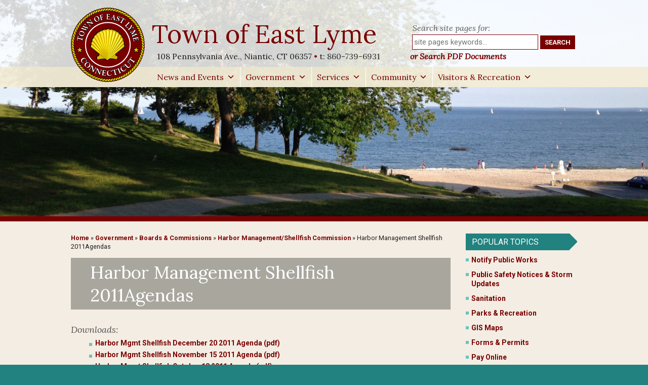

--- FILE ---
content_type: text/html; charset=UTF-8
request_url: https://eltownhall.com/government/boards-commissions/harbor-mgt-shellfish-commission/harbor-management-shellfish-agendas-2011/
body_size: 12590
content:
<!DOCTYPE html>
<!--[if IE 7]>
<html class="ie ie7" lang="en-US">
<![endif]-->
<!--[if IE 8]>
<html class="ie ie8" lang="en-US">
<![endif]-->
<!--[if !(IE 7) | !(IE 8)  ]><!-->
<html lang="en-US">
<!--<![endif]-->
<head>
<meta charset="UTF-8" />
<meta name="viewport" content="width=device-width,initial-scale=1,maximum-scale=1" />
<meta name="robots" content="noarchive" />
<title>Harbor Management Shellfish 2011Agendas - Town of East Lyme</title>
<link rel="profile" href="http://gmpg.org/xfn/11" />
<link rel="pingback" href="https://eltownhall.com/xmlrpc.php" />
<link href='https://fonts.googleapis.com/css?family=Lora:400,400italic,700' rel='stylesheet' type='text/css'>
<link href='https://fonts.googleapis.com/css?family=Roboto:400,700,400italic' rel='stylesheet' type='text/css'>
<!--[if lt IE 9]>
<script src="https://eltownhall.com/wp-content/themes/eastlyme/js/html5.js" type="text/javascript"></script>
<![endif]-->
<meta name='robots' content='index, follow, max-image-preview:large, max-snippet:-1, max-video-preview:-1' />
	<style>img:is([sizes="auto" i], [sizes^="auto," i]) { contain-intrinsic-size: 3000px 1500px }</style>
	
	<!-- This site is optimized with the Yoast SEO plugin v26.7 - https://yoast.com/wordpress/plugins/seo/ -->
	<link rel="canonical" href="https://eltownhall.com/government/boards-commissions/harbor-mgt-shellfish-commission/harbor-management-shellfish-agendas-2011/" />
	<meta property="og:locale" content="en_US" />
	<meta property="og:type" content="article" />
	<meta property="og:title" content="Harbor Management Shellfish 2011Agendas - Town of East Lyme" />
	<meta property="og:url" content="https://eltownhall.com/government/boards-commissions/harbor-mgt-shellfish-commission/harbor-management-shellfish-agendas-2011/" />
	<meta property="og:site_name" content="Town of East Lyme" />
	<meta property="article:publisher" content="https://www.facebook.com/elpublicsafety" />
	<meta property="article:modified_time" content="2015-10-09T16:30:44+00:00" />
	<meta name="twitter:card" content="summary_large_image" />
	<script type="application/ld+json" class="yoast-schema-graph">{"@context":"https://schema.org","@graph":[{"@type":"WebPage","@id":"https://eltownhall.com/government/boards-commissions/harbor-mgt-shellfish-commission/harbor-management-shellfish-agendas-2011/","url":"https://eltownhall.com/government/boards-commissions/harbor-mgt-shellfish-commission/harbor-management-shellfish-agendas-2011/","name":"Harbor Management Shellfish 2011Agendas - Town of East Lyme","isPartOf":{"@id":"https://eltownhall.com/#website"},"datePublished":"2011-04-15T13:46:41+00:00","dateModified":"2015-10-09T16:30:44+00:00","breadcrumb":{"@id":"https://eltownhall.com/government/boards-commissions/harbor-mgt-shellfish-commission/harbor-management-shellfish-agendas-2011/#breadcrumb"},"inLanguage":"en-US","potentialAction":[{"@type":"ReadAction","target":["https://eltownhall.com/government/boards-commissions/harbor-mgt-shellfish-commission/harbor-management-shellfish-agendas-2011/"]}]},{"@type":"BreadcrumbList","@id":"https://eltownhall.com/government/boards-commissions/harbor-mgt-shellfish-commission/harbor-management-shellfish-agendas-2011/#breadcrumb","itemListElement":[{"@type":"ListItem","position":1,"name":"Home","item":"https://eltownhall.com/"},{"@type":"ListItem","position":2,"name":"Government","item":"https://eltownhall.com/government/"},{"@type":"ListItem","position":3,"name":"Boards &#038; Commissions","item":"https://eltownhall.com/government/boards-commissions/"},{"@type":"ListItem","position":4,"name":"Harbor Management/Shellfish Commission","item":"https://eltownhall.com/government/boards-commissions/harbor-mgt-shellfish-commission/"},{"@type":"ListItem","position":5,"name":"Harbor Management Shellfish 2011Agendas"}]},{"@type":"WebSite","@id":"https://eltownhall.com/#website","url":"https://eltownhall.com/","name":"Town of East Lyme","description":"Located on Long Island Sound, midway between New York and Boston, East Lyme is a coastal New England Town enhanced by its additional frontage along the Niantic River and the diversity of its population and land uses.","publisher":{"@id":"https://eltownhall.com/#organization"},"potentialAction":[{"@type":"SearchAction","target":{"@type":"EntryPoint","urlTemplate":"https://eltownhall.com/?s={search_term_string}"},"query-input":{"@type":"PropertyValueSpecification","valueRequired":true,"valueName":"search_term_string"}}],"inLanguage":"en-US"},{"@type":"Organization","@id":"https://eltownhall.com/#organization","name":"Town of East Lyme","url":"https://eltownhall.com/","logo":{"@type":"ImageObject","inLanguage":"en-US","@id":"https://eltownhall.com/#/schema/logo/image/","url":"https://eltownhall.com/wp-content/uploads/2019/04/eltownseal.png","contentUrl":"https://eltownhall.com/wp-content/uploads/2019/04/eltownseal.png","width":512,"height":512,"caption":"Town of East Lyme"},"image":{"@id":"https://eltownhall.com/#/schema/logo/image/"},"sameAs":["https://www.facebook.com/elpublicsafety","https://www.instagram.com/eastlymepublicsafety/","https://www.youtube.com/user/eltownhall","https://en.wikipedia.org/wiki/East_Lyme,_Connecticut"]}]}</script>
	<!-- / Yoast SEO plugin. -->


<link rel='dns-prefetch' href='//fonts.googleapis.com' />
<link rel="alternate" type="application/rss+xml" title="Town of East Lyme &raquo; Feed" href="https://eltownhall.com/feed/" />
<link rel="alternate" type="application/rss+xml" title="Town of East Lyme &raquo; Comments Feed" href="https://eltownhall.com/comments/feed/" />
<link rel='stylesheet' id='wp-block-library-css' href='https://eltownhall.com/wp-includes/css/dist/block-library/style.min.css?ver=6.8.3' type='text/css' media='all' />
<style id='classic-theme-styles-inline-css' type='text/css'>
/*! This file is auto-generated */
.wp-block-button__link{color:#fff;background-color:#32373c;border-radius:9999px;box-shadow:none;text-decoration:none;padding:calc(.667em + 2px) calc(1.333em + 2px);font-size:1.125em}.wp-block-file__button{background:#32373c;color:#fff;text-decoration:none}
</style>
<style id='global-styles-inline-css' type='text/css'>
:root{--wp--preset--aspect-ratio--square: 1;--wp--preset--aspect-ratio--4-3: 4/3;--wp--preset--aspect-ratio--3-4: 3/4;--wp--preset--aspect-ratio--3-2: 3/2;--wp--preset--aspect-ratio--2-3: 2/3;--wp--preset--aspect-ratio--16-9: 16/9;--wp--preset--aspect-ratio--9-16: 9/16;--wp--preset--color--black: #000000;--wp--preset--color--cyan-bluish-gray: #abb8c3;--wp--preset--color--white: #ffffff;--wp--preset--color--pale-pink: #f78da7;--wp--preset--color--vivid-red: #cf2e2e;--wp--preset--color--luminous-vivid-orange: #ff6900;--wp--preset--color--luminous-vivid-amber: #fcb900;--wp--preset--color--light-green-cyan: #7bdcb5;--wp--preset--color--vivid-green-cyan: #00d084;--wp--preset--color--pale-cyan-blue: #8ed1fc;--wp--preset--color--vivid-cyan-blue: #0693e3;--wp--preset--color--vivid-purple: #9b51e0;--wp--preset--gradient--vivid-cyan-blue-to-vivid-purple: linear-gradient(135deg,rgba(6,147,227,1) 0%,rgb(155,81,224) 100%);--wp--preset--gradient--light-green-cyan-to-vivid-green-cyan: linear-gradient(135deg,rgb(122,220,180) 0%,rgb(0,208,130) 100%);--wp--preset--gradient--luminous-vivid-amber-to-luminous-vivid-orange: linear-gradient(135deg,rgba(252,185,0,1) 0%,rgba(255,105,0,1) 100%);--wp--preset--gradient--luminous-vivid-orange-to-vivid-red: linear-gradient(135deg,rgba(255,105,0,1) 0%,rgb(207,46,46) 100%);--wp--preset--gradient--very-light-gray-to-cyan-bluish-gray: linear-gradient(135deg,rgb(238,238,238) 0%,rgb(169,184,195) 100%);--wp--preset--gradient--cool-to-warm-spectrum: linear-gradient(135deg,rgb(74,234,220) 0%,rgb(151,120,209) 20%,rgb(207,42,186) 40%,rgb(238,44,130) 60%,rgb(251,105,98) 80%,rgb(254,248,76) 100%);--wp--preset--gradient--blush-light-purple: linear-gradient(135deg,rgb(255,206,236) 0%,rgb(152,150,240) 100%);--wp--preset--gradient--blush-bordeaux: linear-gradient(135deg,rgb(254,205,165) 0%,rgb(254,45,45) 50%,rgb(107,0,62) 100%);--wp--preset--gradient--luminous-dusk: linear-gradient(135deg,rgb(255,203,112) 0%,rgb(199,81,192) 50%,rgb(65,88,208) 100%);--wp--preset--gradient--pale-ocean: linear-gradient(135deg,rgb(255,245,203) 0%,rgb(182,227,212) 50%,rgb(51,167,181) 100%);--wp--preset--gradient--electric-grass: linear-gradient(135deg,rgb(202,248,128) 0%,rgb(113,206,126) 100%);--wp--preset--gradient--midnight: linear-gradient(135deg,rgb(2,3,129) 0%,rgb(40,116,252) 100%);--wp--preset--font-size--small: 13px;--wp--preset--font-size--medium: 20px;--wp--preset--font-size--large: 36px;--wp--preset--font-size--x-large: 42px;--wp--preset--spacing--20: 0.44rem;--wp--preset--spacing--30: 0.67rem;--wp--preset--spacing--40: 1rem;--wp--preset--spacing--50: 1.5rem;--wp--preset--spacing--60: 2.25rem;--wp--preset--spacing--70: 3.38rem;--wp--preset--spacing--80: 5.06rem;--wp--preset--shadow--natural: 6px 6px 9px rgba(0, 0, 0, 0.2);--wp--preset--shadow--deep: 12px 12px 50px rgba(0, 0, 0, 0.4);--wp--preset--shadow--sharp: 6px 6px 0px rgba(0, 0, 0, 0.2);--wp--preset--shadow--outlined: 6px 6px 0px -3px rgba(255, 255, 255, 1), 6px 6px rgba(0, 0, 0, 1);--wp--preset--shadow--crisp: 6px 6px 0px rgba(0, 0, 0, 1);}:where(.is-layout-flex){gap: 0.5em;}:where(.is-layout-grid){gap: 0.5em;}body .is-layout-flex{display: flex;}.is-layout-flex{flex-wrap: wrap;align-items: center;}.is-layout-flex > :is(*, div){margin: 0;}body .is-layout-grid{display: grid;}.is-layout-grid > :is(*, div){margin: 0;}:where(.wp-block-columns.is-layout-flex){gap: 2em;}:where(.wp-block-columns.is-layout-grid){gap: 2em;}:where(.wp-block-post-template.is-layout-flex){gap: 1.25em;}:where(.wp-block-post-template.is-layout-grid){gap: 1.25em;}.has-black-color{color: var(--wp--preset--color--black) !important;}.has-cyan-bluish-gray-color{color: var(--wp--preset--color--cyan-bluish-gray) !important;}.has-white-color{color: var(--wp--preset--color--white) !important;}.has-pale-pink-color{color: var(--wp--preset--color--pale-pink) !important;}.has-vivid-red-color{color: var(--wp--preset--color--vivid-red) !important;}.has-luminous-vivid-orange-color{color: var(--wp--preset--color--luminous-vivid-orange) !important;}.has-luminous-vivid-amber-color{color: var(--wp--preset--color--luminous-vivid-amber) !important;}.has-light-green-cyan-color{color: var(--wp--preset--color--light-green-cyan) !important;}.has-vivid-green-cyan-color{color: var(--wp--preset--color--vivid-green-cyan) !important;}.has-pale-cyan-blue-color{color: var(--wp--preset--color--pale-cyan-blue) !important;}.has-vivid-cyan-blue-color{color: var(--wp--preset--color--vivid-cyan-blue) !important;}.has-vivid-purple-color{color: var(--wp--preset--color--vivid-purple) !important;}.has-black-background-color{background-color: var(--wp--preset--color--black) !important;}.has-cyan-bluish-gray-background-color{background-color: var(--wp--preset--color--cyan-bluish-gray) !important;}.has-white-background-color{background-color: var(--wp--preset--color--white) !important;}.has-pale-pink-background-color{background-color: var(--wp--preset--color--pale-pink) !important;}.has-vivid-red-background-color{background-color: var(--wp--preset--color--vivid-red) !important;}.has-luminous-vivid-orange-background-color{background-color: var(--wp--preset--color--luminous-vivid-orange) !important;}.has-luminous-vivid-amber-background-color{background-color: var(--wp--preset--color--luminous-vivid-amber) !important;}.has-light-green-cyan-background-color{background-color: var(--wp--preset--color--light-green-cyan) !important;}.has-vivid-green-cyan-background-color{background-color: var(--wp--preset--color--vivid-green-cyan) !important;}.has-pale-cyan-blue-background-color{background-color: var(--wp--preset--color--pale-cyan-blue) !important;}.has-vivid-cyan-blue-background-color{background-color: var(--wp--preset--color--vivid-cyan-blue) !important;}.has-vivid-purple-background-color{background-color: var(--wp--preset--color--vivid-purple) !important;}.has-black-border-color{border-color: var(--wp--preset--color--black) !important;}.has-cyan-bluish-gray-border-color{border-color: var(--wp--preset--color--cyan-bluish-gray) !important;}.has-white-border-color{border-color: var(--wp--preset--color--white) !important;}.has-pale-pink-border-color{border-color: var(--wp--preset--color--pale-pink) !important;}.has-vivid-red-border-color{border-color: var(--wp--preset--color--vivid-red) !important;}.has-luminous-vivid-orange-border-color{border-color: var(--wp--preset--color--luminous-vivid-orange) !important;}.has-luminous-vivid-amber-border-color{border-color: var(--wp--preset--color--luminous-vivid-amber) !important;}.has-light-green-cyan-border-color{border-color: var(--wp--preset--color--light-green-cyan) !important;}.has-vivid-green-cyan-border-color{border-color: var(--wp--preset--color--vivid-green-cyan) !important;}.has-pale-cyan-blue-border-color{border-color: var(--wp--preset--color--pale-cyan-blue) !important;}.has-vivid-cyan-blue-border-color{border-color: var(--wp--preset--color--vivid-cyan-blue) !important;}.has-vivid-purple-border-color{border-color: var(--wp--preset--color--vivid-purple) !important;}.has-vivid-cyan-blue-to-vivid-purple-gradient-background{background: var(--wp--preset--gradient--vivid-cyan-blue-to-vivid-purple) !important;}.has-light-green-cyan-to-vivid-green-cyan-gradient-background{background: var(--wp--preset--gradient--light-green-cyan-to-vivid-green-cyan) !important;}.has-luminous-vivid-amber-to-luminous-vivid-orange-gradient-background{background: var(--wp--preset--gradient--luminous-vivid-amber-to-luminous-vivid-orange) !important;}.has-luminous-vivid-orange-to-vivid-red-gradient-background{background: var(--wp--preset--gradient--luminous-vivid-orange-to-vivid-red) !important;}.has-very-light-gray-to-cyan-bluish-gray-gradient-background{background: var(--wp--preset--gradient--very-light-gray-to-cyan-bluish-gray) !important;}.has-cool-to-warm-spectrum-gradient-background{background: var(--wp--preset--gradient--cool-to-warm-spectrum) !important;}.has-blush-light-purple-gradient-background{background: var(--wp--preset--gradient--blush-light-purple) !important;}.has-blush-bordeaux-gradient-background{background: var(--wp--preset--gradient--blush-bordeaux) !important;}.has-luminous-dusk-gradient-background{background: var(--wp--preset--gradient--luminous-dusk) !important;}.has-pale-ocean-gradient-background{background: var(--wp--preset--gradient--pale-ocean) !important;}.has-electric-grass-gradient-background{background: var(--wp--preset--gradient--electric-grass) !important;}.has-midnight-gradient-background{background: var(--wp--preset--gradient--midnight) !important;}.has-small-font-size{font-size: var(--wp--preset--font-size--small) !important;}.has-medium-font-size{font-size: var(--wp--preset--font-size--medium) !important;}.has-large-font-size{font-size: var(--wp--preset--font-size--large) !important;}.has-x-large-font-size{font-size: var(--wp--preset--font-size--x-large) !important;}
:where(.wp-block-post-template.is-layout-flex){gap: 1.25em;}:where(.wp-block-post-template.is-layout-grid){gap: 1.25em;}
:where(.wp-block-columns.is-layout-flex){gap: 2em;}:where(.wp-block-columns.is-layout-grid){gap: 2em;}
:root :where(.wp-block-pullquote){font-size: 1.5em;line-height: 1.6;}
</style>
<link rel='stylesheet' id='contact-form-7-css' href='https://eltownhall.com/wp-content/plugins/contact-form-7/includes/css/styles.css?ver=6.1.4' type='text/css' media='all' />
<link rel='stylesheet' id='page-list-style-css' href='https://eltownhall.com/wp-content/plugins/page-list/css/page-list.css?ver=5.9' type='text/css' media='all' />
<link rel='stylesheet' id='megamenu-css' href='https://eltownhall.com/wp-content/uploads/maxmegamenu/style.css?ver=edd621' type='text/css' media='all' />
<link rel='stylesheet' id='dashicons-css' href='https://eltownhall.com/wp-includes/css/dashicons.min.css?ver=6.8.3' type='text/css' media='all' />
<link rel='stylesheet' id='twentytwelve-fonts-css' href='https://fonts.googleapis.com/css?family=Open+Sans:400italic,700italic,400,700&#038;subset=latin,latin-ext' type='text/css' media='all' />
<link rel='stylesheet' id='twentytwelve-style-css' href='https://eltownhall.com/wp-content/themes/eastlyme/style.css?ver=6.8.3' type='text/css' media='all' />
<!--[if lt IE 9]>
<link rel='stylesheet' id='twentytwelve-ie-css' href='https://eltownhall.com/wp-content/themes/eastlyme/css/ie.css?ver=20121010' type='text/css' media='all' />
<![endif]-->
<script type="text/javascript" src="https://eltownhall.com/wp-includes/js/jquery/jquery.min.js?ver=3.7.1" id="jquery-core-js"></script>
<script type="text/javascript" src="https://eltownhall.com/wp-includes/js/jquery/jquery-migrate.min.js?ver=3.4.1" id="jquery-migrate-js"></script>
<link rel="EditURI" type="application/rsd+xml" title="RSD" href="https://eltownhall.com/xmlrpc.php?rsd" />
<meta name="generator" content="WordPress 6.8.3" />
<link rel='shortlink' href='https://eltownhall.com/?p=12071' />
<link rel="alternate" title="oEmbed (JSON)" type="application/json+oembed" href="https://eltownhall.com/wp-json/oembed/1.0/embed?url=https%3A%2F%2Feltownhall.com%2Fgovernment%2Fboards-commissions%2Fharbor-mgt-shellfish-commission%2Fharbor-management-shellfish-agendas-2011%2F" />
<link rel="alternate" title="oEmbed (XML)" type="text/xml+oembed" href="https://eltownhall.com/wp-json/oembed/1.0/embed?url=https%3A%2F%2Feltownhall.com%2Fgovernment%2Fboards-commissions%2Fharbor-mgt-shellfish-commission%2Fharbor-management-shellfish-agendas-2011%2F&#038;format=xml" />
<style>.removed_link, a.removed_link {
	text-decoration: line-through;
}</style><link rel="icon" href="https://eltownhall.com/wp-content/uploads/2019/04/cropped-eltownseal-32x32.png" sizes="32x32" />
<link rel="icon" href="https://eltownhall.com/wp-content/uploads/2019/04/cropped-eltownseal-192x192.png" sizes="192x192" />
<link rel="apple-touch-icon" href="https://eltownhall.com/wp-content/uploads/2019/04/cropped-eltownseal-180x180.png" />
<meta name="msapplication-TileImage" content="https://eltownhall.com/wp-content/uploads/2019/04/cropped-eltownseal-270x270.png" />
<style type="text/css">/** Mega Menu CSS: fs **/</style>
</head>
<body class="wp-singular page-template-default page page-id-12071 page-child parent-pageid-12296 wp-theme-eastlyme mega-menu-primary metaslider-plugin custom-font-enabled">
<!-- Google tag (gtag.js) -->
<script async src="https://www.googletagmanager.com/gtag/js?id=G-9MVTX6919R"></script>
<script>
  window.dataLayer = window.dataLayer || [];
  function gtag(){dataLayer.push(arguments);}
  gtag('js', new Date());
  gtag('config', 'G-9MVTX6919R');
</script>
<div id="fb-root"></div>
<script async defer crossorigin="anonymous" src="https://connect.facebook.net/en_US/sdk.js#xfbml=1&version=v11.0&appId=916815188366591" nonce="Kf7YZ9Tr"></script>
<div id="page" class="hfeed site">
	<header id="masthead" class="site-header">
	<div class="masthead">
    <div class="site-mast"> 
    	<div class="site-tools">
         <form action="/" method="get">




	<label class="searchlabel" for="search-1480041825">Search site pages for:</label>


	<input type="text" title="Click Search button to search the content on site pages (not documents)." class="searchfield" name="s" id="search-1480041825" placeholder="site pages keywords..." />


	<input type="submit"  title="Click Search button to search the content on site pages (not documents)." class="searchsubmit" value="SEARCH" />

	<span class="alignleft searchlabel" style="font-style:italic;line-height:1.3;font-size:16px;"><a href="https://eltownhall.com/search-documents" title="Click Search PDF Documents to search agendas, minutes, and other PDF documents.">or Search PDF Documents</a></span>

</form> 
        </div><!--site-tools-->
		<div class="hgroup">
        <a href="https://eltownhall.com/" title="Town of East Lyme" rel="home"><img src="https://eltownhall.com/wp-content/themes/eastlyme/images/logo.png" alt="Town of East Lyme seal" /></a>
			<h1 class="site-title"><a href="https://eltownhall.com/" title="Town of East Lyme" rel="home">Town of East Lyme</a></h1>
            <h2><span class="street">108 Pennsylvania Ave.</span> <span class="zip">Niantic, CT 06357</span> <span class="tel">t:  <a href="tel:+18607396931">860-739-6931</a></span></h2>
            </div>
	</div><!--site-mast-->
		<nav id="site-navigation" class="main-navigation">
			<a class="assistive-text" href="#content" title="Skip to content">Skip to content</a>
			<div id="mega-menu-wrap-primary" class="mega-menu-wrap"><div class="mega-menu-toggle"><div class="mega-toggle-blocks-left"></div><div class="mega-toggle-blocks-center"></div><div class="mega-toggle-blocks-right"><div class='mega-toggle-block mega-menu-toggle-animated-block mega-toggle-block-0' id='mega-toggle-block-0'><button aria-label="Toggle Menu" class="mega-toggle-animated mega-toggle-animated-slider" type="button" aria-expanded="false">
                  <span class="mega-toggle-animated-box">
                    <span class="mega-toggle-animated-inner"></span>
                  </span>
                </button></div></div></div><ul id="mega-menu-primary" class="mega-menu max-mega-menu mega-menu-horizontal mega-no-js" data-event="hover_intent" data-effect="disabled" data-effect-speed="200" data-effect-mobile="disabled" data-effect-speed-mobile="0" data-panel-width=".site-mast" data-mobile-force-width="false" data-second-click="close" data-document-click="collapse" data-vertical-behaviour="standard" data-breakpoint="675" data-unbind="true" data-mobile-state="collapse_all" data-mobile-direction="vertical" data-hover-intent-timeout="300" data-hover-intent-interval="100"><li class="mega-menu-item mega-menu-item-type-post_type mega-menu-item-object-page mega-menu-item-has-children mega-align-bottom-left mega-menu-flyout mega-menu-item-26326" id="mega-menu-item-26326"><a class="mega-menu-link" href="https://eltownhall.com/news-and-events/" aria-expanded="false" tabindex="0">News and Events<span class="mega-indicator" aria-hidden="true"></span></a>
<ul class="mega-sub-menu">
<li class="mega-menu-item mega-menu-item-type-post_type mega-menu-item-object-page mega-menu-item-26330" id="mega-menu-item-26330"><a class="mega-menu-link" href="https://eltownhall.com/news-and-events/first-selectman/">First Selectman</a></li><li class="mega-menu-item mega-menu-item-type-post_type mega-menu-item-object-page mega-menu-item-39971" id="mega-menu-item-39971"><a class="mega-menu-link" href="https://eltownhall.com/government/departments/emergency-management/public-safety-notices/">Public Safety Notices &#038; Storm Updates</a></li><li class="mega-menu-item mega-menu-item-type-post_type mega-menu-item-object-page mega-menu-item-58415" id="mega-menu-item-58415"><a class="mega-menu-link" href="https://eltownhall.com/news-and-events/state-road-alerts-and-events/">State Road Alerts and Events</a></li><li class="mega-menu-item mega-menu-item-type-post_type mega-menu-item-object-page mega-menu-item-26327" id="mega-menu-item-26327"><a class="mega-menu-link" href="https://eltownhall.com/news-and-events/calendar/">Town Calendar</a></li><li class="mega-menu-item mega-menu-item-type-post_type mega-menu-item-object-page mega-menu-item-51426" id="mega-menu-item-51426"><a class="mega-menu-link" href="https://eltownhall.com/news-and-events/town-holidays/">Town Holidays</a></li><li class="mega-menu-item mega-menu-item-type-post_type mega-menu-item-object-page mega-menu-item-26329" id="mega-menu-item-26329"><a class="mega-menu-link" href="https://eltownhall.com/news-and-events/town-news/">Town News</a></li><li class="mega-menu-item mega-menu-item-type-taxonomy mega-menu-item-object-category mega-menu-item-26328" id="mega-menu-item-26328"><a class="mega-menu-link" href="https://eltownhall.com/category/upcoming-events/">Upcoming Events</a></li><li class="mega-menu-item mega-menu-item-type-post_type mega-menu-item-object-page mega-menu-item-26331" id="mega-menu-item-26331"><a class="mega-menu-link" href="https://eltownhall.com/news-and-events/annual-events/">Annual Events</a></li></ul>
</li><li class="mega-menu-item mega-menu-item-type-post_type mega-menu-item-object-page mega-current-page-ancestor mega-menu-item-has-children mega-menu-megamenu mega-align-bottom-left mega-menu-megamenu mega-menu-item-15035" id="mega-menu-item-15035"><a class="mega-menu-link" href="https://eltownhall.com/government/" aria-expanded="false" tabindex="0">Government<span class="mega-indicator" aria-hidden="true"></span></a>
<ul class="mega-sub-menu">
<li class="mega-menu-item mega-menu-item-type-post_type mega-menu-item-object-page mega-menu-item-has-children mega-menu-column-standard mega-menu-columns-1-of-3 mega-menu-item-15397" style="--columns:3; --span:1" id="mega-menu-item-15397"><a class="mega-menu-link" href="https://eltownhall.com/government/departments/">Departments<span class="mega-indicator" aria-hidden="true"></span></a>
	<ul class="mega-sub-menu">
<li class="mega-menu-item mega-menu-item-type-post_type mega-menu-item-object-page mega-menu-item-15267" id="mega-menu-item-15267"><a class="mega-menu-link" href="https://eltownhall.com/government/departments/first-selectmans-corner/">First Selectman’s Office</a></li><li class="mega-menu-item mega-menu-item-type-post_type mega-menu-item-object-page mega-menu-item-15039" id="mega-menu-item-15039"><a class="mega-menu-link" href="https://eltownhall.com/government/departments/assessors-office/">Assessor</a></li><li class="mega-menu-item mega-menu-item-type-post_type mega-menu-item-object-page mega-menu-item-16887" id="mega-menu-item-16887"><a class="mega-menu-link" href="https://eltownhall.com/government/departments/building/">Building Department</a></li><li class="mega-menu-item mega-menu-item-type-post_type mega-menu-item-object-page mega-menu-item-15197" id="mega-menu-item-15197"><a class="mega-menu-link" href="https://eltownhall.com/government/departments/emergency-management/">Emergency Management</a></li><li class="mega-menu-item mega-menu-item-type-post_type mega-menu-item-object-page mega-menu-item-15042" id="mega-menu-item-15042"><a class="mega-menu-link" href="https://eltownhall.com/government/departments/finance/">Finance</a></li><li class="mega-menu-item mega-menu-item-type-post_type mega-menu-item-object-page mega-menu-item-16208" id="mega-menu-item-16208"><a class="mega-menu-link" href="https://eltownhall.com/government/departments/fire/">Fire</a></li><li class="mega-menu-item mega-menu-item-type-post_type mega-menu-item-object-page mega-menu-item-37923" id="mega-menu-item-37923"><a class="mega-menu-link" href="https://eltownhall.com/government/departments/fire-marshal/">Fire Marshal</a></li><li class="mega-menu-item mega-menu-item-type-post_type mega-menu-item-object-page mega-menu-item-41375" id="mega-menu-item-41375"><a class="mega-menu-link" href="https://eltownhall.com/government/departments/human-resources/">Human Resources</a></li><li class="mega-menu-item mega-menu-item-type-post_type mega-menu-item-object-page mega-menu-item-15131" id="mega-menu-item-15131"><a class="mega-menu-link" href="https://eltownhall.com/government/departments/ledge-light-health-district-info-and-link/">Ledge Light Health District</a></li><li class="mega-menu-item mega-menu-item-type-post_type mega-menu-item-object-page mega-menu-item-15045" id="mega-menu-item-15045"><a class="mega-menu-link" href="https://eltownhall.com/government/departments/parks-recreation/">Parks &#038; Recreation</a></li><li class="mega-menu-item mega-menu-item-type-post_type mega-menu-item-object-page mega-menu-item-15046" id="mega-menu-item-15046"><a class="mega-menu-link" href="https://eltownhall.com/government/departments/department-of-planning/">Planning Department</a></li><li class="mega-menu-item mega-menu-item-type-post_type mega-menu-item-object-page mega-menu-item-16209" id="mega-menu-item-16209"><a class="mega-menu-link" href="https://eltownhall.com/government/departments/police/">Police</a></li><li class="mega-menu-item mega-menu-item-type-post_type mega-menu-item-object-page mega-menu-item-15048" id="mega-menu-item-15048"><a class="mega-menu-link" href="https://eltownhall.com/government/departments/public-works/">Public Works</a></li><li class="mega-menu-item mega-menu-item-type-post_type mega-menu-item-object-page mega-menu-item-16916" id="mega-menu-item-16916"><a class="mega-menu-link" href="https://eltownhall.com/services/registrar-of-voters/">Registrar of Voters</a></li><li class="mega-menu-item mega-menu-item-type-post_type mega-menu-item-object-page mega-menu-item-48245" id="mega-menu-item-48245"><a class="mega-menu-link" href="https://eltownhall.com/community/senior-center/">Senior Center</a></li><li class="mega-menu-item mega-menu-item-type-post_type mega-menu-item-object-page mega-menu-item-15049" id="mega-menu-item-15049"><a class="mega-menu-link" href="https://eltownhall.com/government/departments/tax-collector/">Tax Collector</a></li><li class="mega-menu-item mega-menu-item-type-post_type mega-menu-item-object-page mega-menu-item-15050" id="mega-menu-item-15050"><a class="mega-menu-link" href="https://eltownhall.com/government/departments/town-clerk/">Town Clerk</a></li><li class="mega-menu-item mega-menu-item-type-post_type mega-menu-item-object-page mega-menu-item-15051" id="mega-menu-item-15051"><a class="mega-menu-link" href="https://eltownhall.com/government/departments/water-sewer-utilities/">Water &#038; Sewer Utilities</a></li><li class="mega-menu-item mega-menu-item-type-post_type mega-menu-item-object-page mega-menu-item-52594" id="mega-menu-item-52594"><a class="mega-menu-link" href="https://eltownhall.com/government/departments/youth-family-and-human-services/">Youth, Family and Human Services</a></li><li class="mega-menu-item mega-menu-item-type-post_type mega-menu-item-object-page mega-menu-item-15052" id="mega-menu-item-15052"><a class="mega-menu-link" href="https://eltownhall.com/government/departments/zoning/">Zoning Department</a></li>	</ul>
</li><li class="mega-menu-item mega-menu-item-type-post_type mega-menu-item-object-page mega-current-page-ancestor mega-menu-item-has-children mega-menu-column-standard mega-menu-columns-1-of-3 mega-menu-item-15053" style="--columns:3; --span:1" id="mega-menu-item-15053"><a class="mega-menu-link" href="https://eltownhall.com/government/boards-commissions/">Boards &#038; Commissions<span class="mega-indicator" aria-hidden="true"></span></a>
	<ul class="mega-sub-menu">
<li class="mega-menu-item mega-menu-item-type-post_type mega-menu-item-object-page mega-menu-item-15486" id="mega-menu-item-15486"><a class="mega-menu-link" href="https://eltownhall.com/government/boards-commissions/board-of-selectmen/">Board of Selectmen</a></li><li class="mega-menu-item mega-menu-item-type-post_type mega-menu-item-object-page mega-menu-item-50685" id="mega-menu-item-50685"><a class="mega-menu-link" href="https://eltownhall.com/government/boards-commissions/ad-hoc-short-term-rental-committee/">Ad Hoc Short-Term Rental Committee</a></li><li class="mega-menu-item mega-menu-item-type-post_type mega-menu-item-object-page mega-menu-item-16665" id="mega-menu-item-16665"><a class="mega-menu-link" href="https://eltownhall.com/government/boards-commissions/aquifer-protection-agency/">Aquifer Protection Agency</a></li><li class="mega-menu-item mega-menu-item-type-post_type mega-menu-item-object-page mega-menu-item-15054" id="mega-menu-item-15054"><a class="mega-menu-link" href="https://eltownhall.com/government/boards-commissions/board-of-assessment-appeals/">Board of Assessment Appeals</a></li><li class="mega-menu-item mega-menu-item-type-post_type mega-menu-item-object-page mega-menu-item-15056" id="mega-menu-item-15056"><a class="mega-menu-link" href="https://eltownhall.com/government/boards-commissions/board-of-education/">Board of Education</a></li><li class="mega-menu-item mega-menu-item-type-post_type mega-menu-item-object-page mega-menu-item-15057" id="mega-menu-item-15057"><a class="mega-menu-link" href="https://eltownhall.com/government/boards-commissions/board-of-finance/">Board of Finance</a></li><li class="mega-menu-item mega-menu-item-type-post_type mega-menu-item-object-page mega-menu-item-20696" id="mega-menu-item-20696"><a class="mega-menu-link" href="https://eltownhall.com/government/boards-commissions/police-commission/">Board of Police Commissioners</a></li><li class="mega-menu-item mega-menu-item-type-post_type mega-menu-item-object-page mega-menu-item-15058" id="mega-menu-item-15058"><a class="mega-menu-link" href="https://eltownhall.com/government/boards-commissions/brookside-farm-museum-commission/">Brookside Farm Museum Commission</a></li><li class="mega-menu-item mega-menu-item-type-post_type mega-menu-item-object-page mega-menu-item-18572" id="mega-menu-item-18572"><a class="mega-menu-link" href="https://eltownhall.com/government/boards-commissions/cable-tv-advisory-council/">Cable TV Advisory Council</a></li><li class="mega-menu-item mega-menu-item-type-post_type mega-menu-item-object-page mega-menu-item-15818" id="mega-menu-item-15818"><a class="mega-menu-link" href="https://eltownhall.com/government/boards-commissions/charter-revision-commission/">Charter Revision Commission</a></li><li class="mega-menu-item mega-menu-item-type-post_type mega-menu-item-object-page mega-menu-item-17551" id="mega-menu-item-17551"><a class="mega-menu-link" href="https://eltownhall.com/government/boards-commissions/commission-on-aging/">Commission On Aging</a></li><li class="mega-menu-item mega-menu-item-type-post_type mega-menu-item-object-page mega-menu-item-15072" id="mega-menu-item-15072"><a class="mega-menu-link" href="https://eltownhall.com/government/boards-commissions/conservation-of-natural-resources-commission/">Conservation of Natural Resources Commission</a></li><li class="mega-menu-item mega-menu-item-type-post_type mega-menu-item-object-page mega-menu-item-15065" id="mega-menu-item-15065"><a class="mega-menu-link" href="https://eltownhall.com/government/boards-commissions/east-lyme-public-library-meetings-page/">East Lyme Public Library Board of Trustees</a></li><li class="mega-menu-item mega-menu-item-type-post_type mega-menu-item-object-page mega-menu-item-54446" id="mega-menu-item-54446"><a class="mega-menu-link" href="https://eltownhall.com/government/boards-commissions/fair-rent-commission/">Fair Rent Commission</a></li><li class="mega-menu-item mega-menu-item-type-post_type mega-menu-item-object-page mega-current-page-ancestor mega-menu-item-39392" id="mega-menu-item-39392"><a class="mega-menu-link" href="https://eltownhall.com/government/boards-commissions/harbor-mgt-shellfish-commission/">Harbor Management/Shellfish Commission</a></li><li class="mega-menu-item mega-menu-item-type-post_type mega-menu-item-object-page mega-menu-item-17552" id="mega-menu-item-17552"><a class="mega-menu-link" href="https://eltownhall.com/government/boards-commissions/health-safety-committee/">Health &#038; Safety Committee</a></li><li class="mega-menu-item mega-menu-item-type-post_type mega-menu-item-object-page mega-menu-item-15652" id="mega-menu-item-15652"><a class="mega-menu-link" href="https://eltownhall.com/government/boards-commissions/historic-properties-commission/">Historic Properties Commission</a></li><li class="mega-menu-item mega-menu-item-type-post_type mega-menu-item-object-page mega-menu-item-16820" id="mega-menu-item-16820"><a class="mega-menu-link" href="https://eltownhall.com/government/boards-commissions/inland-wetlands-agency/">Inland Wetlands Agency</a></li><li class="mega-menu-item mega-menu-item-type-post_type mega-menu-item-object-page mega-menu-item-17553" id="mega-menu-item-17553"><a class="mega-menu-link" href="https://eltownhall.com/government/boards-commissions/niantic-river-watershed-committee/">Niantic River Watershed Committee</a></li><li class="mega-menu-item mega-menu-item-type-post_type mega-menu-item-object-page mega-menu-item-15064" id="mega-menu-item-15064"><a class="mega-menu-link" href="https://eltownhall.com/government/boards-commissions/parks-recreation-commission/">Parks &#038; Recreation Commission</a></li><li class="mega-menu-item mega-menu-item-type-post_type mega-menu-item-object-page mega-menu-item-43164" id="mega-menu-item-43164"><a class="mega-menu-link" href="https://eltownhall.com/government/boards-commissions/pension-board/">Pension Board</a></li><li class="mega-menu-item mega-menu-item-type-post_type mega-menu-item-object-page mega-menu-item-15063" id="mega-menu-item-15063"><a class="mega-menu-link" href="https://eltownhall.com/government/boards-commissions/planning-commission/">Planning Commission</a></li><li class="mega-menu-item mega-menu-item-type-post_type mega-menu-item-object-page mega-menu-item-19935" id="mega-menu-item-19935"><a class="mega-menu-link" href="https://eltownhall.com/government/boards-commissions/town-building-committee/">Town Building Committee</a></li><li class="mega-menu-item mega-menu-item-type-post_type mega-menu-item-object-page mega-menu-item-15062" id="mega-menu-item-15062"><a class="mega-menu-link" href="https://eltownhall.com/government/boards-commissions/water-sewer-commission/">Water &#038; Sewer Commission</a></li><li class="mega-menu-item mega-menu-item-type-post_type mega-menu-item-object-page mega-menu-item-15059" id="mega-menu-item-15059"><a class="mega-menu-link" href="https://eltownhall.com/government/boards-commissions/waterford-east-lyme-shellfish-commission/">Waterford-East Lyme Shellfish Commission</a></li><li class="mega-menu-item mega-menu-item-type-post_type mega-menu-item-object-page mega-menu-item-51678" id="mega-menu-item-51678"><a class="mega-menu-link" href="https://eltownhall.com/government/boards-commissions/yfhs-commission/">Youth, Family and Human Services Commission</a></li><li class="mega-menu-item mega-menu-item-type-post_type mega-menu-item-object-page mega-menu-item-15055" id="mega-menu-item-15055"><a class="mega-menu-link" href="https://eltownhall.com/government/boards-commissions/zoning-board-of-appeals/">Zoning Board of Appeals</a></li><li class="mega-menu-item mega-menu-item-type-post_type mega-menu-item-object-page mega-menu-item-15060" id="mega-menu-item-15060"><a class="mega-menu-link" href="https://eltownhall.com/government/boards-commissions/zoning-commission/">Zoning Commission</a></li>	</ul>
</li><li class="mega-menu-item mega-menu-item-type-post_type mega-menu-item-object-page mega-current-page-ancestor mega-menu-item-has-children mega-menu-column-standard mega-menu-columns-1-of-3 mega-menu-item-15282" style="--columns:3; --span:1" id="mega-menu-item-15282"><a class="mega-menu-link" href="https://eltownhall.com/government/">Information<span class="mega-indicator" aria-hidden="true"></span></a>
	<ul class="mega-sub-menu">
<li class="mega-menu-item mega-menu-item-type-custom mega-menu-item-object-custom mega-menu-item-15073" id="mega-menu-item-15073"><a title="Browse Agendas, Minutes and other documents. View meeting videos." class="mega-menu-link" href="/government/boards-commissions/">Agendas, Minutes, Members & Videos</a></li><li class="mega-menu-item mega-menu-item-type-post_type mega-menu-item-object-page mega-menu-item-51963" id="mega-menu-item-51963"><a title="View Elected and Appointed members" class="mega-menu-link" href="https://eltownhall.com/government/departments/town-clerk/assignment-list/">Assignment List</a></li><li class="mega-menu-item mega-menu-item-type-post_type mega-menu-item-object-page mega-menu-item-51961" id="mega-menu-item-51961"><a class="mega-menu-link" href="https://eltownhall.com/government/departments/finance/financial-audit-reports/">Audit Reports</a></li><li class="mega-menu-item mega-menu-item-type-post_type mega-menu-item-object-page mega-menu-item-59706" id="mega-menu-item-59706"><a class="mega-menu-link" href="https://eltownhall.com/government/board-commission-vacancies/">Board &#038; Commission Vacancies</a></li><li class="mega-menu-item mega-menu-item-type-post_type mega-menu-item-object-page mega-menu-item-21597" id="mega-menu-item-21597"><a class="mega-menu-link" href="https://eltownhall.com/government/departments/finance/budget-information/">Budget Information</a></li><li class="mega-menu-item mega-menu-item-type-post_type mega-menu-item-object-page mega-menu-item-15281" id="mega-menu-item-15281"><a class="mega-menu-link" href="https://eltownhall.com/contact-us/">Contact Us</a></li><li class="mega-menu-item mega-menu-item-type-post_type mega-menu-item-object-page mega-menu-item-51962" id="mega-menu-item-51962"><a title="Search Agendas, Minutes and other documents" class="mega-menu-link" href="https://eltownhall.com/search-documents/">Search Documents</a></li><li class="mega-menu-item mega-menu-item-type-post_type mega-menu-item-object-page mega-menu-item-15075" id="mega-menu-item-15075"><a class="mega-menu-link" href="https://eltownhall.com/news-and-events/calendar/">Town Calendar</a></li><li class="mega-menu-item mega-menu-item-type-post_type mega-menu-item-object-page mega-menu-item-15074" id="mega-menu-item-15074"><a class="mega-menu-link" href="https://eltownhall.com/government/boards-commissions/town-meetings/">Town Meetings</a></li><li class="mega-menu-item mega-menu-item-type-post_type mega-menu-item-object-page mega-current-page-ancestor mega-menu-item-51964" id="mega-menu-item-51964"><a class="mega-menu-link" href="https://eltownhall.com/government/">Town Office Locations</a></li><li class="mega-menu-item mega-menu-item-type-post_type mega-menu-item-object-page mega-menu-item-15407" id="mega-menu-item-15407"><a title="View meeting videos online or on cable TV" class="mega-menu-link" href="https://eltownhall.com/government/videos/">Videos</a></li>	</ul>
</li></ul>
</li><li class="mega-menu-item mega-menu-item-type-post_type mega-menu-item-object-page mega-menu-item-has-children mega-align-bottom-left mega-menu-flyout mega-menu-item-15395" id="mega-menu-item-15395"><a class="mega-menu-link" href="https://eltownhall.com/services/" aria-expanded="false" tabindex="0">Services<span class="mega-indicator" aria-hidden="true"></span></a>
<ul class="mega-sub-menu">
<li class="mega-menu-item mega-menu-item-type-post_type mega-menu-item-object-page mega-menu-item-44044" id="mega-menu-item-44044"><a class="mega-menu-link" href="https://eltownhall.com/services/animal-control/">Animal Control Officer</a></li><li class="mega-menu-item mega-menu-item-type-post_type mega-menu-item-object-page mega-menu-item-39393" id="mega-menu-item-39393"><a class="mega-menu-link" href="https://eltownhall.com/government/boards-commissions/harbor-mgt-shellfish-commission/shell-fish-hotline-and-information/">Clamming Permits</a></li><li class="mega-menu-item mega-menu-item-type-post_type mega-menu-item-object-page mega-menu-item-58709" id="mega-menu-item-58709"><a class="mega-menu-link" href="https://eltownhall.com/services/ev-charging-stations/">EV Charging Stations</a></li><li class="mega-menu-item mega-menu-item-type-post_type mega-menu-item-object-page mega-menu-item-15387" id="mega-menu-item-15387"><a class="mega-menu-link" href="https://eltownhall.com/services/forms-permits/">Forms &#038; Permits</a></li><li class="mega-menu-item mega-menu-item-type-post_type mega-menu-item-object-page mega-menu-item-15085" id="mega-menu-item-15085"><a class="mega-menu-link" href="https://eltownhall.com/government/departments/department-of-planning/gis/">GIS Maps</a></li><li class="mega-menu-item mega-menu-item-type-post_type mega-menu-item-object-page mega-menu-item-39390" id="mega-menu-item-39390"><a class="mega-menu-link" href="https://eltownhall.com/government/boards-commissions/harbor-mgt-shellfish-commission/mooring-info/">Harbor Master/Mooring Permits</a></li><li class="mega-menu-item mega-menu-item-type-post_type mega-menu-item-object-page mega-menu-item-16311" id="mega-menu-item-16311"><a class="mega-menu-link" href="https://eltownhall.com/government/departments/town-clerk/land-records-online/">Land Records Online</a></li><li class="mega-menu-item mega-menu-item-type-post_type mega-menu-item-object-page mega-menu-item-15082" id="mega-menu-item-15082"><a class="mega-menu-link" href="https://eltownhall.com/government/departments/town-clerk/notary-public/">Notary Public</a></li><li class="mega-menu-item mega-menu-item-type-post_type mega-menu-item-object-page mega-menu-item-15174" id="mega-menu-item-15174"><a class="mega-menu-link" href="https://eltownhall.com/government/departments/parks-recreation/passports/">Passports</a></li><li class="mega-menu-item mega-menu-item-type-post_type mega-menu-item-object-page mega-menu-item-26531" id="mega-menu-item-26531"><a class="mega-menu-link" href="https://eltownhall.com/services/pay-online/">Pay Online</a></li><li class="mega-menu-item mega-menu-item-type-post_type mega-menu-item-object-page mega-menu-item-20066" id="mega-menu-item-20066"><a class="mega-menu-link" href="https://eltownhall.com/services/post-offices/">Post Offices</a></li><li class="mega-menu-item mega-menu-item-type-post_type mega-menu-item-object-page mega-menu-item-15079" id="mega-menu-item-15079"><a class="mega-menu-link" href="https://eltownhall.com/services/probate-court/">Probate Court</a></li><li class="mega-menu-item mega-menu-item-type-post_type mega-menu-item-object-page mega-menu-item-44697" id="mega-menu-item-44697"><a class="mega-menu-link" href="https://eltownhall.com/services/pumpout-program/">Pumpout Program</a></li><li class="mega-menu-item mega-menu-item-type-post_type mega-menu-item-object-page mega-menu-item-53697" id="mega-menu-item-53697"><a title="Make a quick and easy report to our Public Works staff that can then dispatch staff out to address problems and concerns." class="mega-menu-link" href="https://eltownhall.com/government/departments/public-works/notify-public-works/">Notify Public Works</a></li><li class="mega-menu-item mega-menu-item-type-post_type mega-menu-item-object-page mega-menu-item-15084" id="mega-menu-item-15084"><a title="Register to vote, check your registration status &#038; polling place" class="mega-menu-link" href="https://eltownhall.com/services/registrar-of-voters/">Registrar of Voters</a></li><li class="mega-menu-item mega-menu-item-type-post_type mega-menu-item-object-page mega-menu-item-49044" id="mega-menu-item-49044"><a title="Trash &#038; Recycling Pickup, Transfer Station, Bulk Waste and more" class="mega-menu-link" href="https://eltownhall.com/government/departments/public-works/sanitation/">Sanitation</a></li><li class="mega-menu-item mega-menu-item-type-post_type mega-menu-item-object-page mega-menu-item-32522" id="mega-menu-item-32522"><a class="mega-menu-link" href="https://eltownhall.com/government/departments/public-works/highways/streetlight/">Streetlight Maintenance</a></li><li class="mega-menu-item mega-menu-item-type-post_type mega-menu-item-object-page mega-menu-item-15083" id="mega-menu-item-15083"><a class="mega-menu-link" href="https://eltownhall.com/government/departments/tax-collector/etrans-link/">Tax Payments & History</a></li><li class="mega-menu-item mega-menu-item-type-post_type mega-menu-item-object-page mega-menu-item-33292" id="mega-menu-item-33292"><a class="mega-menu-link" href="https://eltownhall.com/services/tree-warden/">Tree Warden</a></li><li class="mega-menu-item mega-menu-item-type-post_type mega-menu-item-object-page mega-menu-item-26731" id="mega-menu-item-26731"><a class="mega-menu-link" href="https://eltownhall.com/government/departments/water-sewer-utilities/water-utilities/water-sewer-billing/">Water &#038; Sewer Use Billing</a></li></ul>
</li><li class="mega-menu-item mega-menu-item-type-post_type mega-menu-item-object-page mega-menu-item-has-children mega-align-bottom-left mega-menu-flyout mega-menu-item-15162" id="mega-menu-item-15162"><a class="mega-menu-link" href="https://eltownhall.com/community/" aria-expanded="false" tabindex="0">Community<span class="mega-indicator" aria-hidden="true"></span></a>
<ul class="mega-sub-menu">
<li class="mega-menu-item mega-menu-item-type-post_type mega-menu-item-object-page mega-menu-item-15171" id="mega-menu-item-15171"><a class="mega-menu-link" href="https://eltownhall.com/community/2-1-1-services-in-connecticut/">2-1-1 Services</a></li><li class="mega-menu-item mega-menu-item-type-post_type mega-menu-item-object-page mega-menu-item-48236" id="mega-menu-item-48236"><a class="mega-menu-link" href="https://eltownhall.com/community/adult-education/">Adult Education</a></li><li class="mega-menu-item mega-menu-item-type-post_type mega-menu-item-object-page mega-menu-item-17575" id="mega-menu-item-17575"><a class="mega-menu-link" href="https://eltownhall.com/government/boards-commissions/agriculture-in-our-community/">Agriculture in Our Community</a></li><li class="mega-menu-item mega-menu-item-type-post_type mega-menu-item-object-page mega-menu-item-27824" id="mega-menu-item-27824"><a class="mega-menu-link" href="https://eltownhall.com/community/aquatics-fitness-center/">Aquatics &#038; Fitness Center</a></li><li class="mega-menu-item mega-menu-item-type-custom mega-menu-item-object-custom mega-menu-item-36300" id="mega-menu-item-36300"><a class="mega-menu-link" href="http://www.careandshareofel.org/">Care and Share of East Lyme</a></li><li class="mega-menu-item mega-menu-item-type-post_type mega-menu-item-object-page mega-menu-item-15170" id="mega-menu-item-15170"><a class="mega-menu-link" href="https://eltownhall.com/community/cabletvchannel/">East Lyme's Cable TV Channel</a></li><li class="mega-menu-item mega-menu-item-type-post_type mega-menu-item-object-page mega-menu-item-39718" id="mega-menu-item-39718"><a class="mega-menu-link" href="https://eltownhall.com/community/cemetery-association/">Cemetery Association</a></li><li class="mega-menu-item mega-menu-item-type-post_type mega-menu-item-object-page mega-menu-item-29824" id="mega-menu-item-29824"><a class="mega-menu-link" href="https://eltownhall.com/community/community-access-tv/">Community Access TV</a></li><li class="mega-menu-item mega-menu-item-type-post_type mega-menu-item-object-page mega-menu-item-54585" id="mega-menu-item-54585"><a class="mega-menu-link" href="https://eltownhall.com/community/community-center-rental-policy-and-fees/">Community Center – Rental</a></li><li class="mega-menu-item mega-menu-item-type-post_type mega-menu-item-object-page mega-menu-item-45163" id="mega-menu-item-45163"><a class="mega-menu-link" href="https://eltownhall.com/visitors-recreation/community-organizations/">Community Organizations</a></li><li class="mega-menu-item mega-menu-item-type-custom mega-menu-item-object-custom mega-menu-item-15173" id="mega-menu-item-15173"><a target="_blank" class="mega-menu-link" href="http://discovereastlyme.com">Discover East Lyme</a></li><li class="mega-menu-item mega-menu-item-type-post_type mega-menu-item-object-page mega-menu-item-15041" id="mega-menu-item-15041"><a class="mega-menu-link" href="https://eltownhall.com/government/departments/emergency-management/">Emergency Management</a></li><li class="mega-menu-item mega-menu-item-type-post_type mega-menu-item-object-page mega-menu-item-15043" id="mega-menu-item-15043"><a class="mega-menu-link" href="https://eltownhall.com/government/departments/fire/">Fire</a></li><li class="mega-menu-item mega-menu-item-type-custom mega-menu-item-object-custom mega-menu-item-15172" id="mega-menu-item-15172"><a target="_blank" class="mega-menu-link" href="https://eltownhall.com/visitors-recreation/sites-of-interest/historical-east-lyme/">Historical Properties</a></li><li class="mega-menu-item mega-menu-item-type-post_type mega-menu-item-object-page mega-menu-item-23382" id="mega-menu-item-23382"><a class="mega-menu-link" href="https://eltownhall.com/government/departments/ledge-light-health-district-info-and-link/">Ledge Light Health District</a></li><li class="mega-menu-item mega-menu-item-type-post_type mega-menu-item-object-page mega-menu-item-44855" id="mega-menu-item-44855"><a class="mega-menu-link" href="https://eltownhall.com/community/homelessness-and-housing-instability-resources/">Homelessness and Housing Instability Resources</a></li><li class="mega-menu-item mega-menu-item-type-custom mega-menu-item-object-custom mega-menu-item-15169" id="mega-menu-item-15169"><a target="_blank" class="mega-menu-link" href="http://www.eastlymepubliclibrary.org/">Library</a></li><li class="mega-menu-item mega-menu-item-type-post_type mega-menu-item-object-page mega-menu-item-40882" id="mega-menu-item-40882"><a class="mega-menu-link" href="https://eltownhall.com/community/mental-health-resources/">Mental Health Resources</a></li><li class="mega-menu-item mega-menu-item-type-post_type mega-menu-item-object-page mega-menu-item-25463" id="mega-menu-item-25463"><a class="mega-menu-link" href="https://eltownhall.com/government/boards-commissions/conservation-of-natural-resources-commission/natural-resources-and-us/">Natural Resources and Us</a></li><li class="mega-menu-item mega-menu-item-type-post_type mega-menu-item-object-page mega-menu-item-23994" id="mega-menu-item-23994"><a class="mega-menu-link" href="https://eltownhall.com/government/departments/parks-recreation/">Parks &#038; Recreation</a></li><li class="mega-menu-item mega-menu-item-type-post_type mega-menu-item-object-page mega-menu-item-15047" id="mega-menu-item-15047"><a class="mega-menu-link" href="https://eltownhall.com/government/departments/police/">Police</a></li><li class="mega-menu-item mega-menu-item-type-custom mega-menu-item-object-custom mega-menu-item-15168" id="mega-menu-item-15168"><a target="_blank" class="mega-menu-link" href="http://www.eastlymeschools.org/">Schools</a></li><li class="mega-menu-item mega-menu-item-type-post_type mega-menu-item-object-page mega-menu-item-15078" id="mega-menu-item-15078"><a class="mega-menu-link" href="https://eltownhall.com/community/senior-center/">Senior Center</a></li><li class="mega-menu-item mega-menu-item-type-post_type mega-menu-item-object-page mega-menu-item-40915" id="mega-menu-item-40915"><a class="mega-menu-link" href="https://eltownhall.com/community/substance-abuse-prevention-resources/">Substance Abuse Prevention Resources</a></li><li class="mega-menu-item mega-menu-item-type-post_type mega-menu-item-object-page mega-menu-item-26047" id="mega-menu-item-26047"><a class="mega-menu-link" href="https://eltownhall.com/community/veterans-representative/">Veterans Representative</a></li><li class="mega-menu-item mega-menu-item-type-post_type mega-menu-item-object-page mega-menu-item-15077" id="mega-menu-item-15077"><a class="mega-menu-link" href="https://eltownhall.com/government/departments/youth-family-and-human-services/youth-services/">Youth Services</a></li></ul>
</li><li class="mega-menu-item mega-menu-item-type-post_type mega-menu-item-object-page mega-menu-item-has-children mega-menu-megamenu mega-align-bottom-left mega-menu-megamenu mega-menu-item-15183" id="mega-menu-item-15183"><a class="mega-menu-link" href="https://eltownhall.com/visitors-recreation/" aria-expanded="false" tabindex="0">Visitors &#038; Recreation<span class="mega-indicator" aria-hidden="true"></span></a>
<ul class="mega-sub-menu">
<li class="mega-menu-item mega-menu-item-type-custom mega-menu-item-object-custom mega-menu-item-has-children mega-menu-column-standard mega-menu-columns-1-of-3 mega-menu-item-15184" style="--columns:3; --span:1" id="mega-menu-item-15184"><a title="Programs &#038; Events" class="mega-menu-link" href="#">Programs & Events<span class="mega-indicator" aria-hidden="true"></span></a>
	<ul class="mega-sub-menu">
<li class="mega-menu-item mega-menu-item-type-post_type mega-menu-item-object-page mega-menu-item-has-children mega-menu-item-15866" id="mega-menu-item-15866"><a title="Annual Events" class="mega-menu-link" href="https://eltownhall.com/news-and-events/annual-events/" aria-expanded="false">Annual Events<span class="mega-indicator" aria-hidden="true"></span></a>
		<ul class="mega-sub-menu">
<li class="mega-menu-item mega-menu-item-type-post_type mega-menu-item-object-page mega-menu-item-25549" id="mega-menu-item-25549"><a class="mega-menu-link" href="https://eltownhall.com/news-and-events/annual-events/celebrate-east-lyme/">Celebrate East Lyme</a></li><li class="mega-menu-item mega-menu-item-type-post_type mega-menu-item-object-page mega-menu-item-28487" id="mega-menu-item-28487"><a class="mega-menu-link" href="https://eltownhall.com/news-and-events/annual-events/holiday-stroll/">Holiday Stroll</a></li><li class="mega-menu-item mega-menu-item-type-post_type mega-menu-item-object-page mega-menu-item-29616" id="mega-menu-item-29616"><a class="mega-menu-link" href="https://eltownhall.com/news-and-events/annual-events/memorial-day-parade/">Memorial Day Parade</a></li><li class="mega-menu-item mega-menu-item-type-post_type mega-menu-item-object-page mega-menu-item-58018" id="mega-menu-item-58018"><a class="mega-menu-link" href="https://eltownhall.com/news-and-events/annual-events/national-night-out/">National Night Out</a></li><li class="mega-menu-item mega-menu-item-type-post_type mega-menu-item-object-page mega-menu-item-25584" id="mega-menu-item-25584"><a class="mega-menu-link" href="https://eltownhall.com/news-and-events/annual-events/niantic-arts-craft-show/">Niantic Arts and Craft Show</a></li><li class="mega-menu-item mega-menu-item-type-post_type mega-menu-item-object-page mega-menu-item-32141" id="mega-menu-item-32141"><a class="mega-menu-link" href="https://eltownhall.com/news-and-events/annual-events/oyster-festival-vintage-market/">Niantic Artisan &#038; Vintage Market</a></li><li class="mega-menu-item mega-menu-item-type-post_type mega-menu-item-object-page mega-menu-item-25551" id="mega-menu-item-25551"><a class="mega-menu-link" href="https://eltownhall.com/news-and-events/annual-events/boardwalk-5k/">Niantic Bay Boardwalk 5k</a></li><li class="mega-menu-item mega-menu-item-type-post_type mega-menu-item-object-page mega-menu-item-25593" id="mega-menu-item-25593"><a class="mega-menu-link" href="https://eltownhall.com/news-and-events/annual-events/niantic-jingle-bell-5k/">Niantic Jingle Bell 5K</a></li><li class="mega-menu-item mega-menu-item-type-post_type mega-menu-item-object-page mega-menu-item-25554" id="mega-menu-item-25554"><a class="mega-menu-link" href="https://eltownhall.com/news-and-events/annual-events/niantic-light-parade/">Niantic Light Parade</a></li><li class="mega-menu-item mega-menu-item-type-post_type mega-menu-item-object-page mega-menu-item-25552" id="mega-menu-item-25552"><a class="mega-menu-link" href="https://eltownhall.com/news-and-events/annual-events/niantic-bay-10k/">Niantic Bay 10k: Charlie’s Run</a></li><li class="mega-menu-item mega-menu-item-type-post_type mega-menu-item-object-page mega-menu-item-25553" id="mega-menu-item-25553"><a class="mega-menu-link" href="https://eltownhall.com/news-and-events/annual-events/niantic-bay-triathalon/">Niantic Bay Triathalon</a></li><li class="mega-menu-item mega-menu-item-type-post_type mega-menu-item-object-page mega-menu-item-25587" id="mega-menu-item-25587"><a class="mega-menu-link" href="https://eltownhall.com/news-and-events/annual-events/oniantic-5k-run-walk-jig-jog/">O’Niantic 5K Run, Walk, Jig or Jog</a></li><li class="mega-menu-item mega-menu-item-type-post_type mega-menu-item-object-page mega-menu-item-45122" id="mega-menu-item-45122"><a class="mega-menu-link" href="https://eltownhall.com/news-and-events/annual-events/oyster-festival/">Oyster Festival</a></li><li class="mega-menu-item mega-menu-item-type-post_type mega-menu-item-object-page mega-menu-item-44157" id="mega-menu-item-44157"><a class="mega-menu-link" href="https://eltownhall.com/news-and-events/annual-events/run-for-the-hills-trail-run/">Run for the Hills: Trail Run</a></li><li class="mega-menu-item mega-menu-item-type-post_type mega-menu-item-object-page mega-menu-item-25590" id="mega-menu-item-25590"><a class="mega-menu-link" href="https://eltownhall.com/news-and-events/annual-events/touch-a-truck/">CFA Journey Touch-A-Truck</a></li>		</ul>
</li><li class="mega-menu-item mega-menu-item-type-post_type mega-menu-item-object-page mega-menu-item-15186" id="mega-menu-item-15186"><a title="Parks &#038; Recreation Program Brochure" class="mega-menu-link" href="https://eltownhall.com/government/departments/parks-recreation/parks-recreation-brochure/">Parks &#038; Recreation Program Brochure</a></li><li class="mega-menu-item mega-menu-item-type-custom mega-menu-item-object-custom mega-menu-item-18053" id="mega-menu-item-18053"><a title="&#8220;The Courier&#8221; for East Lyme Seniors" class="mega-menu-link" href="http://www.ourseniorcenter.com/find/east-lyme-courier">"The Courier" for East Lyme Seniors</a></li><li class="mega-menu-item mega-menu-item-type-post_type mega-menu-item-object-page mega-menu-item-15188" id="mega-menu-item-15188"><a title="Town Calendar" class="mega-menu-link" href="https://eltownhall.com/news-and-events/calendar/">Town Calendar</a></li><li class="mega-menu-item mega-menu-item-type-taxonomy mega-menu-item-object-category mega-menu-item-15187" id="mega-menu-item-15187"><a title="Upcoming Events" class="mega-menu-link" href="https://eltownhall.com/category/upcoming-events/">Upcoming Events</a></li>	</ul>
</li><li class="mega-menu-item mega-menu-item-type-post_type mega-menu-item-object-page mega-menu-item-has-children mega-menu-column-standard mega-menu-columns-1-of-3 mega-menu-item-15853" style="--columns:3; --span:1" id="mega-menu-item-15853"><a title="Points of Interest" class="mega-menu-link" href="https://eltownhall.com/visitors-recreation/sites-of-interest/">Points of Interest<span class="mega-indicator" aria-hidden="true"></span></a>
	<ul class="mega-sub-menu">
<li class="mega-menu-item mega-menu-item-type-post_type mega-menu-item-object-page mega-menu-item-23860" id="mega-menu-item-23860"><a class="mega-menu-link" href="https://eltownhall.com/visitors-recreation/sites-of-interest/beaches/">Beaches</a></li><li class="mega-menu-item mega-menu-item-type-post_type mega-menu-item-object-page mega-menu-item-15849" id="mega-menu-item-15849"><a title="Boating / Kayaking / Canoeing" class="mega-menu-link" href="https://eltownhall.com/visitors-recreation/sites-of-interest/boating-kayaking-canoeing/">Boating / Kayaking / Canoeing</a></li><li class="mega-menu-item mega-menu-item-type-post_type mega-menu-item-object-page mega-menu-item-15850" id="mega-menu-item-15850"><a title="Fishing / Hunting" class="mega-menu-link" href="https://eltownhall.com/visitors-recreation/sites-of-interest/fishing-hunting/">Fishing / Hunting</a></li><li class="mega-menu-item mega-menu-item-type-custom mega-menu-item-object-custom mega-menu-item-15185" id="mega-menu-item-15185"><a title="A charming, bayside downtown conveniently located halfway between New York and Boston, overlooking Long Island Sound. East Lyme’s picturesque village of Niantic offers a wealth of activities to visitors and residents alike." target="_blank" class="mega-menu-link" href="https://nianticmainstreet.org/">Discover Niantic</a></li><li class="mega-menu-item mega-menu-item-type-post_type mega-menu-item-object-page mega-menu-item-15854" id="mega-menu-item-15854"><a title="Historic East Lyme and Niantic" class="mega-menu-link" href="https://eltownhall.com/visitors-recreation/sites-of-interest/historical-east-lyme/">Historic East Lyme and Niantic</a></li><li class="mega-menu-item mega-menu-item-type-post_type mega-menu-item-object-page mega-menu-item-15851" id="mega-menu-item-15851"><a title="Parks / Preserves" class="mega-menu-link" href="https://eltownhall.com/visitors-recreation/sites-of-interest/parks/">Parks / Preserves</a></li><li class="mega-menu-item mega-menu-item-type-post_type mega-menu-item-object-page mega-menu-item-45057" id="mega-menu-item-45057"><a class="mega-menu-link" href="https://eltownhall.com/visitors-recreation/sites-of-interest/tourism-and-cultural-asset-map/">Tourism and Cultural Asset Map</a></li><li class="mega-menu-item mega-menu-item-type-post_type mega-menu-item-object-page mega-menu-item-15848" id="mega-menu-item-15848"><a title="Walking / Hiking Trails" class="mega-menu-link" href="https://eltownhall.com/visitors-recreation/sites-of-interest/walking-hiking-trails/">Walking / Hiking Trails</a></li>	</ul>
</li><li class="mega-menu-item mega-menu-item-type-post_type mega-menu-item-object-page mega-menu-item-has-children mega-menu-column-standard mega-menu-columns-1-of-3 mega-menu-item-15883" style="--columns:3; --span:1" id="mega-menu-item-15883"><a title="Clubs &#038; Organizations" class="mega-menu-link" href="https://eltownhall.com/visitors-recreation/community-organizations/">Community Organizations<span class="mega-indicator" aria-hidden="true"></span></a>
	<ul class="mega-sub-menu">
<li class="mega-menu-item mega-menu-item-type-post_type mega-menu-item-object-page mega-menu-item-15885" id="mega-menu-item-15885"><a title="Athletic Organizations" class="mega-menu-link" href="https://eltownhall.com/visitors-recreation/community-organizations/athletic-organizations/">Athletic Organizations</a></li><li class="mega-menu-item mega-menu-item-type-post_type mega-menu-item-object-page mega-menu-item-20340" id="mega-menu-item-20340"><a title="Arts Organizations" class="mega-menu-link" href="https://eltownhall.com/visitors-recreation/community-organizations/arts-organizations/">Arts Organizations</a></li><li class="mega-menu-item mega-menu-item-type-post_type mega-menu-item-object-page mega-menu-item-16292" id="mega-menu-item-16292"><a title="Clubs" class="mega-menu-link" href="https://eltownhall.com/visitors-recreation/community-organizations/organizations/">Other Organizations</a></li>	</ul>
</li></ul>
</li></ul></div>		</nav><!-- #site-navigation -->
</div><!--masthead-->
           <div class="mast-slideshow">
	    <div class="pano">
			<img src="https://eltownhall.com/wp-content/uploads/2015/09/pano2-1500x500.jpg" alt="McCook's"   />
         </div>
  
</div><!--mast-slideshow-->
        	</header><!-- #masthead -->
	<div id="main" class="wrapper">
	<div id="primary" class="site-content">
    <header class="panheader">
<p id="breadcrumbs"><span><span><a href="https://eltownhall.com/">Home</a></span> » <span><a href="https://eltownhall.com/government/">Government</a></span> » <span><a href="https://eltownhall.com/government/boards-commissions/">Boards &#038; Commissions</a></span> » <span><a href="https://eltownhall.com/government/boards-commissions/harbor-mgt-shellfish-commission/">Harbor Management/Shellfish Commission</a></span> » <span class="breadcrumb_last" aria-current="page">Harbor Management Shellfish 2011Agendas</span></span></p>			<h1 class="pantitle">Harbor Management Shellfish 2011Agendas</h1>
		</header>
		<div id="content" role="main">

							




	<article id="post-12071" class="post-12071 page type-page status-publish hentry">



		<div class="entry-content">

			


         

         

  <h4>Downloads:</h4>

  <ul>

    
   

      <li>

      <a href="https://eltownhall.com/wp-content/uploads/Harbor-Mgmt-Shellfish-December-20-2011-Agenda0001.pdf" target="_blank" title="Harbor Mgmt Shellfish December 20 2011 Agenda">Harbor Mgmt Shellfish December 20 2011 Agenda (pdf)</a>

     

      </li>

    
   

      <li>

      <a href="https://eltownhall.com/wp-content/uploads/Harbor-Mgmt-Shellfish-November-15-2011-Agenda0001.pdf" target="_blank" title="Harbor Mgmt Shellfish November 15 2011 Agenda">Harbor Mgmt Shellfish November 15 2011 Agenda (pdf)</a>

     

      </li>

    
   

      <li>

      <a href="https://eltownhall.com/wp-content/uploads/Harbor-Mgmt-Shellfish-October-18-2011-Agenda0001.pdf" target="_blank" title="Harbor Mgmt Shellfish October 18 2011 Agenda">Harbor Mgmt Shellfish October 18 2011 Agenda (pdf)</a>

     

      </li>

    
   

      <li>

      <a href="https://eltownhall.com/wp-content/uploads/Harbor-Mgmt-Shellfish-September-20-2011-Agenda0001.pdf" target="_blank" title="Harbor Mgmt Shellfish September 20 2011 Agenda">Harbor Mgmt Shellfish September 20 2011 Agenda (pdf)</a>

     

      </li>

    
   

      <li>

      <a href="https://eltownhall.com/wp-content/uploads/Harbor-Mgmt-Shellfish-August-16-2011-Agenda0001.pdf" target="_blank" title="Harbor Mgmt Shellfish August 16 2011 Agenda">Harbor Mgmt Shellfish August 16 2011 Agenda (pdf)</a>

     

      </li>

    
   

      <li>

      <a href="https://eltownhall.com/wp-content/uploads/Harbor-Mgmt-Shellfish-July-19-2011-Agenda0001.pdf" target="_blank" title="Harbor Mgmt Shellfish July 19 2011 Agenda">Harbor Mgmt Shellfish July 19 2011 Agenda (pdf)</a>

     

      </li>

    
   

      <li>

      <a href="https://eltownhall.com/wp-content/uploads/Harbor-Mgmt-Shellfish-June-21-2011-Agenda0001.pdf" target="_blank" title="Harbor Mgmt Shellfish June 21 2011 Agenda">Harbor Mgmt Shellfish June 21 2011 Agenda (pdf)</a>

     

      </li>

    
   

      <li>

      <a href="https://eltownhall.com/wp-content/uploads/Harbor-Mgmt-Shellfish-May-17-2011-Agenda0001.pdf" target="_blank" title="Harbor Mgmt Shellfish May 17 2011 Agenda">Harbor Mgmt Shellfish May 17 2011 Agenda (pdf)</a>

     

      </li>

    
   

      <li>

      <a href="https://eltownhall.com/wp-content/uploads/Harbor-Mgmt-Shellfish-March-15-2011-Agenda0001.pdf" target="_blank" title="Harbor Mgmt Shellfish March 15 2011 Agenda">Harbor Mgmt Shellfish March 15 2011 Agenda (pdf)</a>

     

      </li>

    
   

      <li>

      <a href="https://eltownhall.com/wp-content/uploads/Harbor-Mgmt-Shellfish-April-19-2011-Agenda0001.pdf" target="_blank" title="Harbor Mgmt Shellfish April 19 2011 Agenda">Harbor Mgmt Shellfish April 19 2011 Agenda (pdf)</a>

     

      </li>

    
   

      <li>

      <a href="https://eltownhall.com/wp-content/uploads/Harbor-Mgmt-Shellfish-March-1-2011-Special-Agenda0001.pdf" target="_blank" title="Harbor Mgmt Shellfish March 1 2011 Special Agenda">Harbor Mgmt Shellfish March 1 2011 Special Agenda (pdf)</a>

     

      </li>

    
   

      <li>

      <a href="https://eltownhall.com/wp-content/uploads/Harbor-Mgmt-Shellfish-February-15-2011-Agenda0001.pdf" target="_blank" title="Harbor Mgmt Shellfish February 15 2011 Agenda">Harbor Mgmt Shellfish February 15 2011 Agenda (pdf)</a>

     

      </li>

    
   

      <li>

      <a href="https://eltownhall.com/wp-content/uploads/Harbor-Mgmt-Shellfish-January-18-2011-Revised-Agenda0001.pdf" target="_blank" title="Harbor Mgmt Shellfish January 18 2011 Revised Agenda">Harbor Mgmt Shellfish January 18 2011 Revised Agenda (pdf)</a>

     

      </li>

    
  </ul>


         

            
			



		</div><!-- .entry-content -->

		<footer class="entry-meta">

			
		</footer><!-- .entry-meta -->

	</article><!-- #post -->

							
		</div><!-- #content -->
	</div><!-- #primary -->


			<div id="secondary" class="widget-area" role="complementary">
         <!-- Start subpage widget-->
                              <!--  <aside class="widget">
      	<div class="eventmenu">
         <h3 class="widget-title red"><a href="">Event Details</a></h3>
           
			
			<ul>
  

</ul>
 </div>
      </aside>-->      
              
                
          <!-- end contactwidget-->
         
		 
		  <!-- end fbwidget-->
       
			<aside id="nav_menu-4" class="widget widget_nav_menu"><h3 class="widget-title">Popular Topics</h3><div class="menu-popular-topics-container"><ul id="menu-popular-topics" class="menu"><li id="menu-item-23048" class="menu-item menu-item-type-custom menu-item-object-custom menu-item-23048"><a href="https://eltownhall.com/government/departments/public-works/notify-public-works/" title="Make a quick and easy report to our Public Works staff that can then dispatch staff out to address problems and concerns.">Notify Public Works</a></li>
<li id="menu-item-50082" class="menu-item menu-item-type-post_type menu-item-object-page menu-item-50082"><a href="https://eltownhall.com/government/departments/emergency-management/public-safety-notices/" title="Current public safety notices and alerts">Public Safety Notices &#038; Storm Updates</a></li>
<li id="menu-item-49043" class="menu-item menu-item-type-post_type menu-item-object-page menu-item-49043"><a href="https://eltownhall.com/government/departments/public-works/sanitation/" title="Trash pickup, Transfer Station, Hazardous Waste, Bulky Waste and more">Sanitation</a></li>
<li id="menu-item-15128" class="menu-item menu-item-type-post_type menu-item-object-page menu-item-15128"><a href="https://eltownhall.com/government/departments/parks-recreation/" title="Beach passes, Program brochure and registration and more">Parks &#038; Recreation</a></li>
<li id="menu-item-15392" class="menu-item menu-item-type-custom menu-item-object-custom menu-item-15392"><a href="https://eltownhall.com/government/departments/department-of-planning/gis/" title="Access to town maps and geographically referenced property information.">GIS Maps</a></li>
<li id="menu-item-15393" class="menu-item menu-item-type-post_type menu-item-object-page menu-item-15393"><a href="https://eltownhall.com/services/forms-permits/" title="Most forms can be found here. If not, try Search.">Forms &#038; Permits</a></li>
<li id="menu-item-26532" class="menu-item menu-item-type-post_type menu-item-object-page menu-item-26532"><a href="https://eltownhall.com/services/pay-online/" title="Pay taxes or water/sewer bill using credit card or EFT">Pay Online</a></li>
<li id="menu-item-24107" class="menu-item menu-item-type-custom menu-item-object-custom menu-item-24107"><a href="http://gis.vgsi.com/eastlymect/" title="Lookup your assessment information">Vision Appraisal Lookup</a></li>
<li id="menu-item-15125" class="menu-item menu-item-type-custom menu-item-object-custom menu-item-15125"><a target="_blank" href="https://nianticmainstreet.org/" title="East Lyme’s picturesque village of Niantic offers a wealth of activities to visitors and residents alike">Discover Niantic</a></li>
</ul></div></aside><aside id="acf_widget_15216-3" class="widget acf_widget_15216 Acf_Widget_15216 "><h3 class="widget-title">East Lyme Town Hall</h3> <div class="imagewidget">        
	<a href=" https://eltownhall.com/contact-us/">	<img src="https://eltownhall.com/wp-content/uploads/2019/02/EAST-LYME-TOWNHALL-220x146.jpg" alt=""   /></a>    
    <p>PO Box 519<br />
Niantic, CT 06357</p>
<p>108 Pennsylvania Ave<br />
Niantic, CT 06357-1510</p>
<p>860-739-6931</p>
<p>Mon – Thu: 8:00AM TO 5:00PM<br />
Fri: 8:00AM TO 11:30AM</p>
    
    </div></aside>		</div><!-- #secondary -->
		</div><!-- #main .wrapper -->
	<footer id="colophon">
		<div class="site-info">
       <div id="footer">
        
<div id="supplementary" class="four">
		<div id="first" class="widget-area" role="complementary">
		<aside id="text-5" class="footerwidget widget_text"><h3 class="widget-title">TOWN HALL</h3>			<div class="textwidget"><p>PO Box 519<br />
Niantic, CT 06357</p>
<p>108 Pennsylvania Ave<br />
Niantic, CT 06357-2510</p>
<p>860-739-6931</p>
<p>Mon – Thu: 8:00AM to 5:00PM<br />
Fri: 8:00AM to 11:30AM</p>
<p><a title="See the full town calendar" href="https://eltownhall.com/news-and-events/calendar/">Town Calendar</a></p>
</div>
		</aside>	</div><!-- #first .widget-area -->
	    
    	<div id="second" class="widget-area" role="complementary">
		<aside id="nav_menu-2" class="footerwidget widget_nav_menu"><h3 class="widget-title">Navigation</h3><div class="menu-footer-site-nav-container"><ul id="menu-footer-site-nav" class="menu"><li id="menu-item-15401" class="menu-item menu-item-type-post_type menu-item-object-page menu-item-home menu-item-15401"><a href="https://eltownhall.com/">Home Page</a></li>
<li id="menu-item-24109" class="menu-item menu-item-type-post_type menu-item-object-page current-page-ancestor menu-item-24109"><a href="https://eltownhall.com/government/boards-commissions/">Boards &#038; Commissions</a></li>
<li id="menu-item-50695" class="menu-item menu-item-type-custom menu-item-object-custom menu-item-50695"><a href="https://eltownhall.com/news-and-events/calendar/">Town Calendar</a></li>
<li id="menu-item-15404" class="menu-item menu-item-type-post_type menu-item-object-page menu-item-15404"><a href="https://eltownhall.com/community/">Community</a></li>
<li id="menu-item-15123" class="menu-item menu-item-type-post_type menu-item-object-page menu-item-15123"><a href="https://eltownhall.com/contact-us/">Contact Us</a></li>
<li id="menu-item-24108" class="menu-item menu-item-type-post_type menu-item-object-page menu-item-24108"><a href="https://eltownhall.com/government/departments/">Departments</a></li>
<li id="menu-item-15400" class="menu-item menu-item-type-post_type menu-item-object-page menu-item-15400"><a href="https://eltownhall.com/news-and-events/">News and Events</a></li>
<li id="menu-item-15399" class="menu-item menu-item-type-post_type menu-item-object-page menu-item-15399"><a href="https://eltownhall.com/services/">Services</a></li>
<li id="menu-item-15398" class="menu-item menu-item-type-post_type menu-item-object-page menu-item-15398"><a href="https://eltownhall.com/visitors-recreation/">Visitors &#038; Recreation</a></li>
</ul></div></aside>	</div><!-- #second .widget-area -->
	
		<div id="third" class="widget-area" role="complementary">
		<aside id="nav_menu-3" class="footerwidget widget_nav_menu"><h3 class="widget-title">Popular Topics</h3><div class="menu-popular-topics-container"><ul id="menu-popular-topics-1" class="menu"><li class="menu-item menu-item-type-custom menu-item-object-custom menu-item-23048"><a href="https://eltownhall.com/government/departments/public-works/notify-public-works/" title="Make a quick and easy report to our Public Works staff that can then dispatch staff out to address problems and concerns.">Notify Public Works</a></li>
<li class="menu-item menu-item-type-post_type menu-item-object-page menu-item-50082"><a href="https://eltownhall.com/government/departments/emergency-management/public-safety-notices/" title="Current public safety notices and alerts">Public Safety Notices &#038; Storm Updates</a></li>
<li class="menu-item menu-item-type-post_type menu-item-object-page menu-item-49043"><a href="https://eltownhall.com/government/departments/public-works/sanitation/" title="Trash pickup, Transfer Station, Hazardous Waste, Bulky Waste and more">Sanitation</a></li>
<li class="menu-item menu-item-type-post_type menu-item-object-page menu-item-15128"><a href="https://eltownhall.com/government/departments/parks-recreation/" title="Beach passes, Program brochure and registration and more">Parks &#038; Recreation</a></li>
<li class="menu-item menu-item-type-custom menu-item-object-custom menu-item-15392"><a href="https://eltownhall.com/government/departments/department-of-planning/gis/" title="Access to town maps and geographically referenced property information.">GIS Maps</a></li>
<li class="menu-item menu-item-type-post_type menu-item-object-page menu-item-15393"><a href="https://eltownhall.com/services/forms-permits/" title="Most forms can be found here. If not, try Search.">Forms &#038; Permits</a></li>
<li class="menu-item menu-item-type-post_type menu-item-object-page menu-item-26532"><a href="https://eltownhall.com/services/pay-online/" title="Pay taxes or water/sewer bill using credit card or EFT">Pay Online</a></li>
<li class="menu-item menu-item-type-custom menu-item-object-custom menu-item-24107"><a href="http://gis.vgsi.com/eastlymect/" title="Lookup your assessment information">Vision Appraisal Lookup</a></li>
<li class="menu-item menu-item-type-custom menu-item-object-custom menu-item-15125"><a target="_blank" href="https://nianticmainstreet.org/" title="East Lyme’s picturesque village of Niantic offers a wealth of activities to visitors and residents alike">Discover Niantic</a></li>
</ul></div></aside>	</div><!-- #third .widget-area -->
	
		<div id="fourth" class="widget-area" role="complementary">
		<aside id="search-3" class="footerwidget widget_search"><h3 class="widget-title">Search Site</h3><form action="/" method="get">




	<label class="searchlabel" for="search-1495752011">Search site pages for:</label>


	<input type="text" title="Click Search button to search the content on site pages (not documents)." class="searchfield" name="s" id="search-1495752011" placeholder="site pages keywords..." />


	<input type="submit"  title="Click Search button to search the content on site pages (not documents)." class="searchsubmit" value="SEARCH" />

	<span class="alignleft searchlabel" style="font-style:italic;line-height:1.3;font-size:16px;"><a href="https://eltownhall.com/search-documents" title="Click Search PDF Documents to search agendas, minutes, and other PDF documents.">or Search PDF Documents</a></span>

</form></aside><aside id="text-4" class="footerwidget widget_text"><h3 class="widget-title">About East Lyme, CT</h3>			<div class="textwidget"><p>Located on Long Island Sound, midway between New York and Boston, the Town of East Lyme, CT consists of the villages of Niantic and Flanders.</p>
<p><a href="https://mailamap.com/street_maps/43/east-lyme-ct" target="_blank" rel="noopener">Town Map by Mail-A-Map</a></p>
</div>
		</aside>	</div><!-- #fourth .widget-area -->
	</div><!-- #supplementary -->        
    </div>
     
					<div id="footer2" class="footer-widget" role="complementary">
			<aside id="enhancedtextwidget-2" class="creditwidget widget_text enhanced-text-widget"><div class="textwidget widget-text"><p>&copy;2026 Town of East Lyme CT | <a href="https://eltownhall.com/disclaimer/">Disclaimer</a> | <a href="https://eltownhall.com/privacy-policy/">Privacy Policy</a></p>
<p><a  href="http://www.BrownBearCreative.com" target="_blank">Custom WordPress Theme by Brown Bear Creative</a>.</p>
<p><span id="siteseal"><script async type="text/javascript" src="https://seal.godaddy.com/getSeal?sealID=T1MkCQ4ICzn0Mv1zlzKCLLYRzmKVSFYgKkBTwPH8sm7C7CfDpJXYmMDlax1H"></script></span></p>
</div></aside>		</div><!-- #footer2 -->
			</div><!-- .site-info -->
	</footer><!-- #colophon -->
</div><!-- #page -->

<script type="speculationrules">
{"prefetch":[{"source":"document","where":{"and":[{"href_matches":"\/*"},{"not":{"href_matches":["\/wp-*.php","\/wp-admin\/*","\/wp-content\/uploads\/*","\/wp-content\/*","\/wp-content\/plugins\/*","\/wp-content\/themes\/eastlyme\/*","\/*\\?(.+)"]}},{"not":{"selector_matches":"a[rel~=\"nofollow\"]"}},{"not":{"selector_matches":".no-prefetch, .no-prefetch a"}}]},"eagerness":"conservative"}]}
</script>
<script type="text/javascript" src="https://eltownhall.com/wp-includes/js/dist/hooks.min.js?ver=4d63a3d491d11ffd8ac6" id="wp-hooks-js"></script>
<script type="text/javascript" src="https://eltownhall.com/wp-includes/js/dist/i18n.min.js?ver=5e580eb46a90c2b997e6" id="wp-i18n-js"></script>
<script type="text/javascript" id="wp-i18n-js-after">
/* <![CDATA[ */
wp.i18n.setLocaleData( { 'text direction\u0004ltr': [ 'ltr' ] } );
/* ]]> */
</script>
<script type="text/javascript" src="https://eltownhall.com/wp-content/plugins/contact-form-7/includes/swv/js/index.js?ver=6.1.4" id="swv-js"></script>
<script src="https://eltownhall.com/wp-content/plugins/contact-form-7/includes/js/index.js?ver=6.1.4" defer type="text/javascript"></script>
<script src="https://eltownhall.com/wp-content/themes/eastlyme/js/navigation.js?ver=20140318" defer type="text/javascript"></script>
<script src="https://eltownhall.com/wp-includes/js/hoverIntent.min.js?ver=1.10.2" defer type="text/javascript"></script>
<script src="https://eltownhall.com/wp-content/plugins/megamenu/js/maxmegamenu.js?ver=3.7" defer type="text/javascript"></script>
<script type="text/javascript" src="https://eltownhall.com/wp-includes/js/dist/dom-ready.min.js?ver=f77871ff7694fffea381" id="wp-dom-ready-js"></script>
<script type="text/javascript" src="https://eltownhall.com/wp-includes/js/dist/a11y.min.js?ver=3156534cc54473497e14" id="wp-a11y-js"></script>
<script type="text/javascript" id="mc.mcjs-js-extra">
/* <![CDATA[ */
var my_calendar = {"grid":"true","list":"true","mini":"true","ajax":"true","links":"false","newWindow":"New tab","subscribe":"Subscribe","export":"Export","action":"mcjs_action","security":"d7f41f8b3e","ajaxurl":"https:\/\/eltownhall.com\/wp-admin\/admin-ajax.php"};
/* ]]> */
</script>
<script type="text/javascript" src="https://eltownhall.com/wp-content/plugins/my-calendar/js/mcjs.min.js?ver=3.6.17" id="mc.mcjs-js"></script>
</body>
</html>